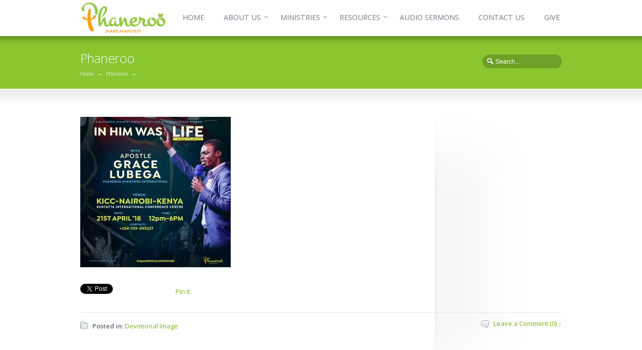

--- FILE ---
content_type: text/html; charset=UTF-8
request_url: https://www.phaneroo.org/devotional-image/16577/
body_size: 14642
content:
<!DOCTYPE html>
<!--[if lt IE 7 ]><html class="ie ie6" lang="en"> <![endif]-->
<!--[if IE 7 ]><html class="ie ie7" lang="en"> <![endif]-->
<!--[if IE 8 ]><html class="ie ie8" lang="en"> <![endif]-->
<!--[if IE 9 ]><html class="ie ie9" lang="en"> <![endif]-->
<!--[if !IE]><!--><html lang="en-US"> <!--<![endif]-->
<head>
<meta charset="utf-8" />
	<meta name="viewport" content="width=device-width, initial-scale=1.0" />
<link rel="profile" href="https://gmpg.org/xfn/11">
<link rel="pingback" href="https://www.phaneroo.org/xmlrpc.php">
<link rel="alternate" type="application/rss+xml" title="Phaneroo" href="https://www.phaneroo.org/feed/" />
<link rel="shortcut icon" href="https://phaneroo.org/wp-content/uploads/2018/02/favicon-1.ico"/><!--[if IE 8]>
<style type="text/css" media="screen">
header .sub-menu { behavior: url(https://www.phaneroo.org/wp-content/themes/sterling/css/PIE/PIE.php); }
</style><![endif]-->

<!--[if IE]>
<link rel="stylesheet" href="https://www.phaneroo.org/wp-content/themes/sterling/css/IE.css" />
<![endif]-->

<!--[if lt IE 9]>
<script src="http://html5shiv.googlecode.com/svn/trunk/html5.js"></script>
<script type="text/javascript" src="https://www.phaneroo.org/wp-content/themes/sterling/framework/js/IE.js"></script>
<![endif]-->
<title>Phaneroo</title>
<meta name='robots' content='max-image-preview:large' />
	<style>img:is([sizes="auto" i], [sizes^="auto," i]) { contain-intrinsic-size: 3000px 1500px }</style>
	<link rel='dns-prefetch' href='//www.googletagmanager.com' />
<link rel='dns-prefetch' href='//use.fontawesome.com' />
<link rel='dns-prefetch' href='//proxy.radiojar.com' />
<link rel='dns-prefetch' href='//fonts.googleapis.com' />
<link rel="alternate" type="application/rss+xml" title="Phaneroo &raquo; Feed" href="https://www.phaneroo.org/feed/" />
<link rel="alternate" type="application/rss+xml" title="Phaneroo &raquo; Comments Feed" href="https://www.phaneroo.org/comments/feed/" />
<link rel="alternate" type="text/calendar" title="Phaneroo &raquo; iCal Feed" href="https://www.phaneroo.org/events/?ical=1" />
<link rel="alternate" type="application/rss+xml" title="Phaneroo &raquo;  Comments Feed" href="https://www.phaneroo.org/devotional-image/16577/feed/" />
		<!-- This site uses the Google Analytics by MonsterInsights plugin v9.11.0 - Using Analytics tracking - https://www.monsterinsights.com/ -->
							<script src="//www.googletagmanager.com/gtag/js?id=G-68ZB23D5W8"  data-cfasync="false" data-wpfc-render="false" type="text/javascript" async></script>
			<script data-cfasync="false" data-wpfc-render="false" type="text/javascript">
				var mi_version = '9.11.0';
				var mi_track_user = true;
				var mi_no_track_reason = '';
								var MonsterInsightsDefaultLocations = {"page_location":"https:\/\/www.phaneroo.org\/devotional-image\/16577\/"};
								if ( typeof MonsterInsightsPrivacyGuardFilter === 'function' ) {
					var MonsterInsightsLocations = (typeof MonsterInsightsExcludeQuery === 'object') ? MonsterInsightsPrivacyGuardFilter( MonsterInsightsExcludeQuery ) : MonsterInsightsPrivacyGuardFilter( MonsterInsightsDefaultLocations );
				} else {
					var MonsterInsightsLocations = (typeof MonsterInsightsExcludeQuery === 'object') ? MonsterInsightsExcludeQuery : MonsterInsightsDefaultLocations;
				}

								var disableStrs = [
										'ga-disable-G-68ZB23D5W8',
									];

				/* Function to detect opted out users */
				function __gtagTrackerIsOptedOut() {
					for (var index = 0; index < disableStrs.length; index++) {
						if (document.cookie.indexOf(disableStrs[index] + '=true') > -1) {
							return true;
						}
					}

					return false;
				}

				/* Disable tracking if the opt-out cookie exists. */
				if (__gtagTrackerIsOptedOut()) {
					for (var index = 0; index < disableStrs.length; index++) {
						window[disableStrs[index]] = true;
					}
				}

				/* Opt-out function */
				function __gtagTrackerOptout() {
					for (var index = 0; index < disableStrs.length; index++) {
						document.cookie = disableStrs[index] + '=true; expires=Thu, 31 Dec 2099 23:59:59 UTC; path=/';
						window[disableStrs[index]] = true;
					}
				}

				if ('undefined' === typeof gaOptout) {
					function gaOptout() {
						__gtagTrackerOptout();
					}
				}
								window.dataLayer = window.dataLayer || [];

				window.MonsterInsightsDualTracker = {
					helpers: {},
					trackers: {},
				};
				if (mi_track_user) {
					function __gtagDataLayer() {
						dataLayer.push(arguments);
					}

					function __gtagTracker(type, name, parameters) {
						if (!parameters) {
							parameters = {};
						}

						if (parameters.send_to) {
							__gtagDataLayer.apply(null, arguments);
							return;
						}

						if (type === 'event') {
														parameters.send_to = monsterinsights_frontend.v4_id;
							var hookName = name;
							if (typeof parameters['event_category'] !== 'undefined') {
								hookName = parameters['event_category'] + ':' + name;
							}

							if (typeof MonsterInsightsDualTracker.trackers[hookName] !== 'undefined') {
								MonsterInsightsDualTracker.trackers[hookName](parameters);
							} else {
								__gtagDataLayer('event', name, parameters);
							}
							
						} else {
							__gtagDataLayer.apply(null, arguments);
						}
					}

					__gtagTracker('js', new Date());
					__gtagTracker('set', {
						'developer_id.dZGIzZG': true,
											});
					if ( MonsterInsightsLocations.page_location ) {
						__gtagTracker('set', MonsterInsightsLocations);
					}
										__gtagTracker('config', 'G-68ZB23D5W8', {"forceSSL":"true","link_attribution":"true"} );
										window.gtag = __gtagTracker;										(function () {
						/* https://developers.google.com/analytics/devguides/collection/analyticsjs/ */
						/* ga and __gaTracker compatibility shim. */
						var noopfn = function () {
							return null;
						};
						var newtracker = function () {
							return new Tracker();
						};
						var Tracker = function () {
							return null;
						};
						var p = Tracker.prototype;
						p.get = noopfn;
						p.set = noopfn;
						p.send = function () {
							var args = Array.prototype.slice.call(arguments);
							args.unshift('send');
							__gaTracker.apply(null, args);
						};
						var __gaTracker = function () {
							var len = arguments.length;
							if (len === 0) {
								return;
							}
							var f = arguments[len - 1];
							if (typeof f !== 'object' || f === null || typeof f.hitCallback !== 'function') {
								if ('send' === arguments[0]) {
									var hitConverted, hitObject = false, action;
									if ('event' === arguments[1]) {
										if ('undefined' !== typeof arguments[3]) {
											hitObject = {
												'eventAction': arguments[3],
												'eventCategory': arguments[2],
												'eventLabel': arguments[4],
												'value': arguments[5] ? arguments[5] : 1,
											}
										}
									}
									if ('pageview' === arguments[1]) {
										if ('undefined' !== typeof arguments[2]) {
											hitObject = {
												'eventAction': 'page_view',
												'page_path': arguments[2],
											}
										}
									}
									if (typeof arguments[2] === 'object') {
										hitObject = arguments[2];
									}
									if (typeof arguments[5] === 'object') {
										Object.assign(hitObject, arguments[5]);
									}
									if ('undefined' !== typeof arguments[1].hitType) {
										hitObject = arguments[1];
										if ('pageview' === hitObject.hitType) {
											hitObject.eventAction = 'page_view';
										}
									}
									if (hitObject) {
										action = 'timing' === arguments[1].hitType ? 'timing_complete' : hitObject.eventAction;
										hitConverted = mapArgs(hitObject);
										__gtagTracker('event', action, hitConverted);
									}
								}
								return;
							}

							function mapArgs(args) {
								var arg, hit = {};
								var gaMap = {
									'eventCategory': 'event_category',
									'eventAction': 'event_action',
									'eventLabel': 'event_label',
									'eventValue': 'event_value',
									'nonInteraction': 'non_interaction',
									'timingCategory': 'event_category',
									'timingVar': 'name',
									'timingValue': 'value',
									'timingLabel': 'event_label',
									'page': 'page_path',
									'location': 'page_location',
									'title': 'page_title',
									'referrer' : 'page_referrer',
								};
								for (arg in args) {
																		if (!(!args.hasOwnProperty(arg) || !gaMap.hasOwnProperty(arg))) {
										hit[gaMap[arg]] = args[arg];
									} else {
										hit[arg] = args[arg];
									}
								}
								return hit;
							}

							try {
								f.hitCallback();
							} catch (ex) {
							}
						};
						__gaTracker.create = newtracker;
						__gaTracker.getByName = newtracker;
						__gaTracker.getAll = function () {
							return [];
						};
						__gaTracker.remove = noopfn;
						__gaTracker.loaded = true;
						window['__gaTracker'] = __gaTracker;
					})();
									} else {
										console.log("");
					(function () {
						function __gtagTracker() {
							return null;
						}

						window['__gtagTracker'] = __gtagTracker;
						window['gtag'] = __gtagTracker;
					})();
									}
			</script>
							<!-- / Google Analytics by MonsterInsights -->
		<link rel='stylesheet' id='wp-block-library-css' href='https://www.phaneroo.org/wp-includes/css/dist/block-library/style.min.css?ver=6.8.1' type='text/css' media='all' />
<style id='classic-theme-styles-inline-css' type='text/css'>
/*! This file is auto-generated */
.wp-block-button__link{color:#fff;background-color:#32373c;border-radius:9999px;box-shadow:none;text-decoration:none;padding:calc(.667em + 2px) calc(1.333em + 2px);font-size:1.125em}.wp-block-file__button{background:#32373c;color:#fff;text-decoration:none}
</style>
<style id='global-styles-inline-css' type='text/css'>
:root{--wp--preset--aspect-ratio--square: 1;--wp--preset--aspect-ratio--4-3: 4/3;--wp--preset--aspect-ratio--3-4: 3/4;--wp--preset--aspect-ratio--3-2: 3/2;--wp--preset--aspect-ratio--2-3: 2/3;--wp--preset--aspect-ratio--16-9: 16/9;--wp--preset--aspect-ratio--9-16: 9/16;--wp--preset--color--black: #000000;--wp--preset--color--cyan-bluish-gray: #abb8c3;--wp--preset--color--white: #ffffff;--wp--preset--color--pale-pink: #f78da7;--wp--preset--color--vivid-red: #cf2e2e;--wp--preset--color--luminous-vivid-orange: #ff6900;--wp--preset--color--luminous-vivid-amber: #fcb900;--wp--preset--color--light-green-cyan: #7bdcb5;--wp--preset--color--vivid-green-cyan: #00d084;--wp--preset--color--pale-cyan-blue: #8ed1fc;--wp--preset--color--vivid-cyan-blue: #0693e3;--wp--preset--color--vivid-purple: #9b51e0;--wp--preset--gradient--vivid-cyan-blue-to-vivid-purple: linear-gradient(135deg,rgba(6,147,227,1) 0%,rgb(155,81,224) 100%);--wp--preset--gradient--light-green-cyan-to-vivid-green-cyan: linear-gradient(135deg,rgb(122,220,180) 0%,rgb(0,208,130) 100%);--wp--preset--gradient--luminous-vivid-amber-to-luminous-vivid-orange: linear-gradient(135deg,rgba(252,185,0,1) 0%,rgba(255,105,0,1) 100%);--wp--preset--gradient--luminous-vivid-orange-to-vivid-red: linear-gradient(135deg,rgba(255,105,0,1) 0%,rgb(207,46,46) 100%);--wp--preset--gradient--very-light-gray-to-cyan-bluish-gray: linear-gradient(135deg,rgb(238,238,238) 0%,rgb(169,184,195) 100%);--wp--preset--gradient--cool-to-warm-spectrum: linear-gradient(135deg,rgb(74,234,220) 0%,rgb(151,120,209) 20%,rgb(207,42,186) 40%,rgb(238,44,130) 60%,rgb(251,105,98) 80%,rgb(254,248,76) 100%);--wp--preset--gradient--blush-light-purple: linear-gradient(135deg,rgb(255,206,236) 0%,rgb(152,150,240) 100%);--wp--preset--gradient--blush-bordeaux: linear-gradient(135deg,rgb(254,205,165) 0%,rgb(254,45,45) 50%,rgb(107,0,62) 100%);--wp--preset--gradient--luminous-dusk: linear-gradient(135deg,rgb(255,203,112) 0%,rgb(199,81,192) 50%,rgb(65,88,208) 100%);--wp--preset--gradient--pale-ocean: linear-gradient(135deg,rgb(255,245,203) 0%,rgb(182,227,212) 50%,rgb(51,167,181) 100%);--wp--preset--gradient--electric-grass: linear-gradient(135deg,rgb(202,248,128) 0%,rgb(113,206,126) 100%);--wp--preset--gradient--midnight: linear-gradient(135deg,rgb(2,3,129) 0%,rgb(40,116,252) 100%);--wp--preset--font-size--small: 13px;--wp--preset--font-size--medium: 20px;--wp--preset--font-size--large: 36px;--wp--preset--font-size--x-large: 42px;--wp--preset--spacing--20: 0.44rem;--wp--preset--spacing--30: 0.67rem;--wp--preset--spacing--40: 1rem;--wp--preset--spacing--50: 1.5rem;--wp--preset--spacing--60: 2.25rem;--wp--preset--spacing--70: 3.38rem;--wp--preset--spacing--80: 5.06rem;--wp--preset--shadow--natural: 6px 6px 9px rgba(0, 0, 0, 0.2);--wp--preset--shadow--deep: 12px 12px 50px rgba(0, 0, 0, 0.4);--wp--preset--shadow--sharp: 6px 6px 0px rgba(0, 0, 0, 0.2);--wp--preset--shadow--outlined: 6px 6px 0px -3px rgba(255, 255, 255, 1), 6px 6px rgba(0, 0, 0, 1);--wp--preset--shadow--crisp: 6px 6px 0px rgba(0, 0, 0, 1);}:where(.is-layout-flex){gap: 0.5em;}:where(.is-layout-grid){gap: 0.5em;}body .is-layout-flex{display: flex;}.is-layout-flex{flex-wrap: wrap;align-items: center;}.is-layout-flex > :is(*, div){margin: 0;}body .is-layout-grid{display: grid;}.is-layout-grid > :is(*, div){margin: 0;}:where(.wp-block-columns.is-layout-flex){gap: 2em;}:where(.wp-block-columns.is-layout-grid){gap: 2em;}:where(.wp-block-post-template.is-layout-flex){gap: 1.25em;}:where(.wp-block-post-template.is-layout-grid){gap: 1.25em;}.has-black-color{color: var(--wp--preset--color--black) !important;}.has-cyan-bluish-gray-color{color: var(--wp--preset--color--cyan-bluish-gray) !important;}.has-white-color{color: var(--wp--preset--color--white) !important;}.has-pale-pink-color{color: var(--wp--preset--color--pale-pink) !important;}.has-vivid-red-color{color: var(--wp--preset--color--vivid-red) !important;}.has-luminous-vivid-orange-color{color: var(--wp--preset--color--luminous-vivid-orange) !important;}.has-luminous-vivid-amber-color{color: var(--wp--preset--color--luminous-vivid-amber) !important;}.has-light-green-cyan-color{color: var(--wp--preset--color--light-green-cyan) !important;}.has-vivid-green-cyan-color{color: var(--wp--preset--color--vivid-green-cyan) !important;}.has-pale-cyan-blue-color{color: var(--wp--preset--color--pale-cyan-blue) !important;}.has-vivid-cyan-blue-color{color: var(--wp--preset--color--vivid-cyan-blue) !important;}.has-vivid-purple-color{color: var(--wp--preset--color--vivid-purple) !important;}.has-black-background-color{background-color: var(--wp--preset--color--black) !important;}.has-cyan-bluish-gray-background-color{background-color: var(--wp--preset--color--cyan-bluish-gray) !important;}.has-white-background-color{background-color: var(--wp--preset--color--white) !important;}.has-pale-pink-background-color{background-color: var(--wp--preset--color--pale-pink) !important;}.has-vivid-red-background-color{background-color: var(--wp--preset--color--vivid-red) !important;}.has-luminous-vivid-orange-background-color{background-color: var(--wp--preset--color--luminous-vivid-orange) !important;}.has-luminous-vivid-amber-background-color{background-color: var(--wp--preset--color--luminous-vivid-amber) !important;}.has-light-green-cyan-background-color{background-color: var(--wp--preset--color--light-green-cyan) !important;}.has-vivid-green-cyan-background-color{background-color: var(--wp--preset--color--vivid-green-cyan) !important;}.has-pale-cyan-blue-background-color{background-color: var(--wp--preset--color--pale-cyan-blue) !important;}.has-vivid-cyan-blue-background-color{background-color: var(--wp--preset--color--vivid-cyan-blue) !important;}.has-vivid-purple-background-color{background-color: var(--wp--preset--color--vivid-purple) !important;}.has-black-border-color{border-color: var(--wp--preset--color--black) !important;}.has-cyan-bluish-gray-border-color{border-color: var(--wp--preset--color--cyan-bluish-gray) !important;}.has-white-border-color{border-color: var(--wp--preset--color--white) !important;}.has-pale-pink-border-color{border-color: var(--wp--preset--color--pale-pink) !important;}.has-vivid-red-border-color{border-color: var(--wp--preset--color--vivid-red) !important;}.has-luminous-vivid-orange-border-color{border-color: var(--wp--preset--color--luminous-vivid-orange) !important;}.has-luminous-vivid-amber-border-color{border-color: var(--wp--preset--color--luminous-vivid-amber) !important;}.has-light-green-cyan-border-color{border-color: var(--wp--preset--color--light-green-cyan) !important;}.has-vivid-green-cyan-border-color{border-color: var(--wp--preset--color--vivid-green-cyan) !important;}.has-pale-cyan-blue-border-color{border-color: var(--wp--preset--color--pale-cyan-blue) !important;}.has-vivid-cyan-blue-border-color{border-color: var(--wp--preset--color--vivid-cyan-blue) !important;}.has-vivid-purple-border-color{border-color: var(--wp--preset--color--vivid-purple) !important;}.has-vivid-cyan-blue-to-vivid-purple-gradient-background{background: var(--wp--preset--gradient--vivid-cyan-blue-to-vivid-purple) !important;}.has-light-green-cyan-to-vivid-green-cyan-gradient-background{background: var(--wp--preset--gradient--light-green-cyan-to-vivid-green-cyan) !important;}.has-luminous-vivid-amber-to-luminous-vivid-orange-gradient-background{background: var(--wp--preset--gradient--luminous-vivid-amber-to-luminous-vivid-orange) !important;}.has-luminous-vivid-orange-to-vivid-red-gradient-background{background: var(--wp--preset--gradient--luminous-vivid-orange-to-vivid-red) !important;}.has-very-light-gray-to-cyan-bluish-gray-gradient-background{background: var(--wp--preset--gradient--very-light-gray-to-cyan-bluish-gray) !important;}.has-cool-to-warm-spectrum-gradient-background{background: var(--wp--preset--gradient--cool-to-warm-spectrum) !important;}.has-blush-light-purple-gradient-background{background: var(--wp--preset--gradient--blush-light-purple) !important;}.has-blush-bordeaux-gradient-background{background: var(--wp--preset--gradient--blush-bordeaux) !important;}.has-luminous-dusk-gradient-background{background: var(--wp--preset--gradient--luminous-dusk) !important;}.has-pale-ocean-gradient-background{background: var(--wp--preset--gradient--pale-ocean) !important;}.has-electric-grass-gradient-background{background: var(--wp--preset--gradient--electric-grass) !important;}.has-midnight-gradient-background{background: var(--wp--preset--gradient--midnight) !important;}.has-small-font-size{font-size: var(--wp--preset--font-size--small) !important;}.has-medium-font-size{font-size: var(--wp--preset--font-size--medium) !important;}.has-large-font-size{font-size: var(--wp--preset--font-size--large) !important;}.has-x-large-font-size{font-size: var(--wp--preset--font-size--x-large) !important;}
:where(.wp-block-post-template.is-layout-flex){gap: 1.25em;}:where(.wp-block-post-template.is-layout-grid){gap: 1.25em;}
:where(.wp-block-columns.is-layout-flex){gap: 2em;}:where(.wp-block-columns.is-layout-grid){gap: 2em;}
:root :where(.wp-block-pullquote){font-size: 1.5em;line-height: 1.6;}
</style>
<link rel='stylesheet' id='asp-frontend-styling-css' href='https://www.phaneroo.org/wp-content/plugins/advanced-sermons/styling/css/asp-frontend.css?ver=3.7' type='text/css' media='all' />
<link rel='stylesheet' id='asp-font-awesome-free-css' href='//use.fontawesome.com/releases/v5.14.0/css/all.css?ver=5.14.0' type='text/css' media='all' />
<link rel='stylesheet' id='asp-media-player-css' href='https://www.phaneroo.org/wp-content/plugins/advanced-sermons/styling/media-player/asp-media-player.css?ver=3.7' type='text/css' media='all' />
<link rel='stylesheet' id='radiojar-css' href='//proxy.radiojar.com/wrappers/api-plugins/v1/css/player.css?ver=6.8.1' type='text/css' media='all' />
<style id='radiojar-inline-css' type='text/css'>
#rj-player .rjp-player-container .jp-play,#rj-player .rjp-player-container .jp-pause {background:#f9a21a;color:#ffffff;}#rj-player .rjp-player-container .jp-mute, #rj-player .rjp-player-container .jp-unmute {background:#f9a21a;color:#ffffff;}#rj-player .rjp-player-container .jp-volume-bar-wrapper {background:#f9a21a;}#rj-player .rjp-player-container .jp-volume-bar-value {background:#ffffff;}#rj-player .rjp-player-container {background: none;}
</style>
<link rel='stylesheet' id='woocommerce-layout-css' href='https://www.phaneroo.org/wp-content/plugins/woocommerce/assets/css/woocommerce-layout.css?ver=10.4.3' type='text/css' media='all' />
<link rel='stylesheet' id='woocommerce-smallscreen-css' href='https://www.phaneroo.org/wp-content/plugins/woocommerce/assets/css/woocommerce-smallscreen.css?ver=10.4.3' type='text/css' media='only screen and (max-width: 768px)' />
<link rel='stylesheet' id='woocommerce-general-css' href='https://www.phaneroo.org/wp-content/plugins/woocommerce/assets/css/woocommerce.css?ver=10.4.3' type='text/css' media='all' />
<style id='woocommerce-inline-inline-css' type='text/css'>
.woocommerce form .form-row .required { visibility: visible; }
</style>
<link rel='stylesheet' id='tribe-events-v2-single-skeleton-css' href='https://www.phaneroo.org/wp-content/plugins/the-events-calendar/build/css/tribe-events-single-skeleton.css?ver=6.15.13' type='text/css' media='all' />
<link rel='stylesheet' id='tribe-events-v2-single-skeleton-full-css' href='https://www.phaneroo.org/wp-content/plugins/the-events-calendar/build/css/tribe-events-single-full.css?ver=6.15.13' type='text/css' media='all' />
<link rel='stylesheet' id='tec-events-elementor-widgets-base-styles-css' href='https://www.phaneroo.org/wp-content/plugins/the-events-calendar/build/css/integrations/plugins/elementor/widgets/widget-base.css?ver=6.15.13' type='text/css' media='all' />
<link rel='stylesheet' id='style-css' href='https://www.phaneroo.org/wp-content/themes/sterling/style.css?ver=6.8.1' type='text/css' media='all' />
<link rel='stylesheet' id='primary-color-css' href='https://www.phaneroo.org/wp-content/themes/sterling/css/primary-lime-green.css' type='text/css' media='all' />
<link rel='stylesheet' id='font-awesome-css' href='https://www.phaneroo.org/wp-content/plugins/elementor/assets/lib/font-awesome/css/font-awesome.min.css?ver=4.7.0' type='text/css' media='all' />
<link rel='stylesheet' id='woocommerce-css' href='https://www.phaneroo.org/wp-content/themes/sterling/css/_woocommerce.css' type='text/css' media='all' />
<link rel='stylesheet' id='mobile-css' href='https://www.phaneroo.org/wp-content/themes/sterling/css/_mobile.css' type='text/css' media='all' />
<link rel='stylesheet' id='elementor-icons-css' href='https://www.phaneroo.org/wp-content/plugins/elementor/assets/lib/eicons/css/elementor-icons.min.css?ver=5.45.0' type='text/css' media='all' />
<link rel='stylesheet' id='elementor-frontend-css' href='https://www.phaneroo.org/wp-content/plugins/elementor/assets/css/frontend.min.css?ver=3.34.1' type='text/css' media='all' />
<link rel='stylesheet' id='elementor-post-32051-css' href='https://www.phaneroo.org/wp-content/uploads/elementor/css/post-32051.css?ver=1768211955' type='text/css' media='all' />
<link rel='stylesheet' id='font-awesome-5-all-css' href='https://www.phaneroo.org/wp-content/plugins/elementor/assets/lib/font-awesome/css/all.min.css?ver=3.34.1' type='text/css' media='all' />
<link rel='stylesheet' id='font-awesome-4-shim-css' href='https://www.phaneroo.org/wp-content/plugins/elementor/assets/lib/font-awesome/css/v4-shims.min.css?ver=3.34.1' type='text/css' media='all' />
<link rel='stylesheet' id='mm-compiled-options-mobmenu-css' href='https://www.phaneroo.org/wp-content/uploads/dynamic-mobmenu.css?ver=2.8.8-582' type='text/css' media='all' />
<link rel='stylesheet' id='mm-google-webfont-dosis-css' href='//fonts.googleapis.com/css?family=Dosis%3Ainherit%2C400&#038;subset=latin%2Clatin-ext&#038;ver=6.8.1' type='text/css' media='all' />
<link rel='stylesheet' id='cssmobmenu-icons-css' href='https://www.phaneroo.org/wp-content/plugins/mobile-menu/includes/css/mobmenu-icons.css?ver=6.8.1' type='text/css' media='all' />
<link rel='stylesheet' id='cssmobmenu-css' href='https://www.phaneroo.org/wp-content/plugins/mobile-menu/includes/css/mobmenu.css?ver=2.8.8' type='text/css' media='all' />
<link rel='stylesheet' id='elementor-gf-local-roboto-css' href='https://phaneroo.org/wp-content/uploads/elementor/google-fonts/css/roboto.css?ver=1743196397' type='text/css' media='all' />
<link rel='stylesheet' id='elementor-gf-local-robotoslab-css' href='https://phaneroo.org/wp-content/uploads/elementor/google-fonts/css/robotoslab.css?ver=1743196400' type='text/css' media='all' />
<script type="text/javascript" src="https://www.phaneroo.org/wp-includes/js/jquery/jquery.min.js?ver=3.7.1" id="jquery-core-js"></script>
<script type="text/javascript" src="https://www.phaneroo.org/wp-includes/js/jquery/jquery-migrate.min.js?ver=3.4.1" id="jquery-migrate-js"></script>
<script type="text/javascript" src="https://www.phaneroo.org/wp-content/plugins/google-analytics-for-wordpress/assets/js/frontend-gtag.min.js?ver=9.11.0" id="monsterinsights-frontend-script-js" async="async" data-wp-strategy="async"></script>
<script data-cfasync="false" data-wpfc-render="false" type="text/javascript" id='monsterinsights-frontend-script-js-extra'>/* <![CDATA[ */
var monsterinsights_frontend = {"js_events_tracking":"true","download_extensions":"doc,pdf,ppt,zip,xls,docx,pptx,xlsx","inbound_paths":"[]","home_url":"https:\/\/www.phaneroo.org","hash_tracking":"false","v4_id":"G-68ZB23D5W8"};/* ]]> */
</script>
<script type="text/javascript" src="https://www.phaneroo.org/wp-content/plugins/woocommerce/assets/js/jquery-blockui/jquery.blockUI.min.js?ver=2.7.0-wc.10.4.3" id="wc-jquery-blockui-js" data-wp-strategy="defer"></script>
<script type="text/javascript" id="wc-add-to-cart-js-extra">
/* <![CDATA[ */
var wc_add_to_cart_params = {"ajax_url":"\/wp-admin\/admin-ajax.php","wc_ajax_url":"\/?wc-ajax=%%endpoint%%","i18n_view_cart":"View cart","cart_url":"https:\/\/www.phaneroo.org\/cart\/","is_cart":"","cart_redirect_after_add":"no"};
/* ]]> */
</script>
<script type="text/javascript" src="https://www.phaneroo.org/wp-content/plugins/woocommerce/assets/js/frontend/add-to-cart.min.js?ver=10.4.3" id="wc-add-to-cart-js" defer="defer" data-wp-strategy="defer"></script>
<script type="text/javascript" src="https://www.phaneroo.org/wp-content/plugins/woocommerce/assets/js/js-cookie/js.cookie.min.js?ver=2.1.4-wc.10.4.3" id="wc-js-cookie-js" data-wp-strategy="defer"></script>
<script type="text/javascript" src="https://www.phaneroo.org/wp-content/plugins/elementor/assets/lib/font-awesome/js/v4-shims.min.js?ver=3.34.1" id="font-awesome-4-shim-js"></script>

<!-- Google tag (gtag.js) snippet added by Site Kit -->
<!-- Google Analytics snippet added by Site Kit -->
<script type="text/javascript" src="https://www.googletagmanager.com/gtag/js?id=GT-5DDB76Q" id="google_gtagjs-js" async></script>
<script type="text/javascript" id="google_gtagjs-js-after">
/* <![CDATA[ */
window.dataLayer = window.dataLayer || [];function gtag(){dataLayer.push(arguments);}
gtag("set","linker",{"domains":["www.phaneroo.org"]});
gtag("js", new Date());
gtag("set", "developer_id.dZTNiMT", true);
gtag("config", "GT-5DDB76Q");
 window._googlesitekit = window._googlesitekit || {}; window._googlesitekit.throttledEvents = []; window._googlesitekit.gtagEvent = (name, data) => { var key = JSON.stringify( { name, data } ); if ( !! window._googlesitekit.throttledEvents[ key ] ) { return; } window._googlesitekit.throttledEvents[ key ] = true; setTimeout( () => { delete window._googlesitekit.throttledEvents[ key ]; }, 5 ); gtag( "event", name, { ...data, event_source: "site-kit" } ); }; 
/* ]]> */
</script>
<script type="text/javascript" src="https://www.phaneroo.org/wp-content/plugins/mobile-menu/includes/js/mobmenu.js?ver=2.8.8" id="mobmenujs-js"></script>
<link rel="https://api.w.org/" href="https://www.phaneroo.org/wp-json/" /><link rel="alternate" title="JSON" type="application/json" href="https://www.phaneroo.org/wp-json/wp/v2/posts/16577" /><link rel="canonical" href="https://www.phaneroo.org/devotional-image/16577/" />
<link rel='shortlink' href='https://www.phaneroo.org/?p=16577' />
<link rel="alternate" title="oEmbed (JSON)" type="application/json+oembed" href="https://www.phaneroo.org/wp-json/oembed/1.0/embed?url=https%3A%2F%2Fwww.phaneroo.org%2Fdevotional-image%2F16577%2F" />
<link rel="alternate" title="oEmbed (XML)" type="text/xml+oembed" href="https://www.phaneroo.org/wp-json/oembed/1.0/embed?url=https%3A%2F%2Fwww.phaneroo.org%2Fdevotional-image%2F16577%2F&#038;format=xml" />

    <style type="text/css">

    
    
    
            .sermon-title-holder, .sermon-featured-image {
            display: !important;
        }
    
    
    
            .asp-column1 {
            width: 100%;
            display: block;
            vertical-align: text-top;
        }
        .asp-column2 {
            display: none;
        }
        @media (min-width: 1400px) {
            .asp-column1 {
                padding-left: 25px;
                padding-right: 25px!important;
                width: auto!important;
            }
        }
        @media (min-width: 1200px) and (max-width: 1400px) {
            .asp-column1 {
                padding-left: 25px;
                padding-right: 25px!important;
                width: auto!important;
            }
        }
        @media (min-width: 1100px) and (max-width: 1200px) {
            .asp-column1 {
                padding-left: 25px;
                padding-right: 25px!important;
                width: auto!important;
            }
        }
    
            .sermon-wrapper .sermon-comments {
          	display: block;
          	padding-bottom: 25px;
          	border-bottom: 1px solid #e9e5de;
        }
    
          .sermon-wrapper .sermon-title-holder .sermon-title {
          padding: 10px 0px!important;
          z-index: 1;
          position: relative;
      }
    
    
    @media (max-width: 780px) {
        .sermon-wrapper .sermon-title-holder .sermon-title h1 {
            font-size: 1.5em !important;
            line-height: 1.5em !important;
        }
    }

    
    

    /* Hide Archive Filter */

        .sermon-filter-holder.hide-filter-bar {
        display: none !important;
    }
    

    /* Archive Sermon Title Styling */

    
    
    
    
    
    
    
    
    
    </style>

<meta name="generator" content="Site Kit by Google 1.168.0" /><meta name="tec-api-version" content="v1"><meta name="tec-api-origin" content="https://www.phaneroo.org"><link rel="alternate" href="https://www.phaneroo.org/wp-json/tribe/events/v1/" />	<noscript><style>.woocommerce-product-gallery{ opacity: 1 !important; }</style></noscript>
	<meta name="generator" content="Elementor 3.34.1; features: additional_custom_breakpoints; settings: css_print_method-external, google_font-enabled, font_display-auto">

			<style>
				.e-con.e-parent:nth-of-type(n+4):not(.e-lazyloaded):not(.e-no-lazyload),
				.e-con.e-parent:nth-of-type(n+4):not(.e-lazyloaded):not(.e-no-lazyload) * {
					background-image: none !important;
				}
				@media screen and (max-height: 1024px) {
					.e-con.e-parent:nth-of-type(n+3):not(.e-lazyloaded):not(.e-no-lazyload),
					.e-con.e-parent:nth-of-type(n+3):not(.e-lazyloaded):not(.e-no-lazyload) * {
						background-image: none !important;
					}
				}
				@media screen and (max-height: 640px) {
					.e-con.e-parent:nth-of-type(n+2):not(.e-lazyloaded):not(.e-no-lazyload),
					.e-con.e-parent:nth-of-type(n+2):not(.e-lazyloaded):not(.e-no-lazyload) * {
						background-image: none !important;
					}
				}
			</style>
			<link href="//fonts.googleapis.com/css?family=Open+Sans:400,600,300" rel="stylesheet" type="text/css">

<!--styles generated by site options-->
<style type='text/css'>
article.post .entry-header .entry-thumbnail img, article.page .entry-header .entry-thumbnail img {
display: none;
}

.blog-frame {
     height: 11px !important;
 }

.img-frame {
        visibility: hidden !important;
}
.img-frame {
    background: url(/wp-content/themes/sterling/images/global/img-frames.png);
    margin-bottom: 20px;
    visibility: hidden;
}

#oscitas-restabs-1-for-future-generations-19931 li a {
       color: #fff;
}
h3.widget-title.srp-widget-title {
 padding-bottom: 20px;
}
#restabs {
tabcolor: #81d742; 
seltabcolor: #eeee22;
}

.osc-res-tab .nav-tabs>li.active>a {
    color: #fff !important;
    background-color: #eeee22 !important;
   }

#oscitas-restabs-1-weight-reward-keeping-27454 li a {
       color: #fff !important;  
}
.top-aside {display: none !important;}
#gallery-nav,.footer-callout,.page-banner-heading,body,footer .foot-heading,h1,h2,h3,h4,h5,h6,header nav{font-family:'Open Sans',arial,sans-serif;-webkit-font-smoothing:antialiased!important}.top-aside .social_icons a{font-weight:600;padding-top:3px}nav a{font-size:14.5px;padding:3px 4px}.sidebar li,header .sub-menu a,input,select,textarea{font-size:12px}div.breadcrumbs{font-size:10px}.metadata,.small_banner .page-banner-description{font-size:12px}.footer-callout-content p,h3{font-size:16px}.social_icons a{padding-bottom:8px}.small_banner .page-banner-heading{font-weight:300;padding-bottom:3px}.accordion dt,.business-hours .day,.tabs_type_1 dt,.tabs_type_2 dt,.tt-contentbox-title span,.tt-dropcap-round,.tt-dropcap-square,.tt-dropcap-text,.widget-heading,h3,strong{font-weight:600}.preview h2,.preview h2 a{font-size:22px}.widget-heading{font-size:15px}p.callout-heading{letter-spacing:0}.banner-slider h1,.banner-slider h2,.banner-slider h3,.banner-slider h4,.banner-slider h5,.banner-slider h6{font-weight:300}

.top-aside{padding:8px 0;}
.small_banner {padding:25px 0;}
.footer-content {padding:26px 0;}
header {padding:32px 0;}
</style>
<link rel="icon" href="https://www.phaneroo.org/wp-content/uploads/2016/05/cropped-Phaneroo-logo-32x32.png" sizes="32x32" />
<link rel="icon" href="https://www.phaneroo.org/wp-content/uploads/2016/05/cropped-Phaneroo-logo-192x192.png" sizes="192x192" />
<link rel="apple-touch-icon" href="https://www.phaneroo.org/wp-content/uploads/2016/05/cropped-Phaneroo-logo-180x180.png" />
<meta name="msapplication-TileImage" content="https://www.phaneroo.org/wp-content/uploads/2016/05/cropped-Phaneroo-logo-270x270.png" />
		<style type="text/css" id="wp-custom-css">
			html {
	overflow-x: hidden;
}

:root:root:root:root:root.cog-iframe-embed body {
	margin: 8px;
}

/*Banner Shadow*/

.banner-slider.tt-custom-slider-wrap .shadow.top, .banner-slider.tt-custom-slider-wrap .shadow.bottom {
    z-index: 99;
    display: none;
}

#content-container {
	min-height: 60vh;
}

/*Slider Background*/

section.banner-slider.tt-custom-slider-wrap > div.tt-overlay {	
    background-color: black;
}

.elementor-32526 .elementor-element.elementor-element-60de081 > .elementor-widget-container,
.elementor-column-gap-default>.elementor-column>.elementor-element-populated,
.elementor-widget-container {
	box-shadow: none !important;
}

.elementor-column-gap-default>.elementor-column>.elementor-element-populated,
.elementor-column-gap-default>.elementor-column>.elementor-element-populated,
.elementor-widget-wrap.elementor-element-populated {
	padding: 10px 0 !important;
}

/*Top Bar*/
.top-aside, .banner, .small_banner, .banner-slider, footer {
	background: #89C630 !important;
}

.shadow.bottom, .top-aside-shadow {
	width: 0;
}

.page_content.blog_page_content,
.page_content.blog_page_content .img-frame,
.page_content.blog_page_content .img-frame img,
.page_content.blog_page_content article {
	width: 100% !important;
}

.top-aside {
    padding: 12px 0;
}

#main-wrap {
	min-height: 56vh;
}

/*Scroll To Top*/
.sterling-scroll-top.cd-is-visible {
    visibility: visible;
    opacity: 1;
    background: #000;
}
@media(min-width:601px) {
	.elementor.elementor-50614 {
		margin: -20px 0 0 0;
	}
}
@media(max-width:768px) {
	#tt-header-wrap {
		display:none;
  }
}

@media (max-width:600px) {
	.companyIdentity img, .top-aside {
    display:none;}
}

header {
	padding: 0;
	background: #fff;
}

footer .footer-copyright.clearfix .center-wrap {
	display: flex;
  align-content: center;
  align-items: center;
  justify-content: center;
}

.show-nav-right .mobmenu-panel.show-panel, .mobmenu-content {
	background-color: #fff;
}

#banner-search fieldset {
	display: flex;
	align-items: center;
}
table.dataTable thead .sorting {
	background-image: none !important;
}

.post-edit-link {
	padding: .5rem .6rem !important;
  margin: 0 !important;
  display: inline-flex !important;
  align-items: center !important;
  justify-content: center !important;
}		</style>
		</head>
<body class="wp-singular post-template-default single single-post postid-16577 single-format-standard wp-theme-sterling theme-sterling woocommerce-no-js eio-default tribe-no-js sterling-short-sticky sterling-short-sticky-toolbar sterling-color-interface mob-menu-slideout-over elementor-default elementor-kit-32051" itemscope="itemscope" itemtype="http://schema.org/WebPage">
<div id="tt-wide-layout" ><div id="tt-header-wrap" >
    <header  itemscope="itemscope" itemtype="http://schema.org/WPHeader">
        <div class="center-wrap">
            <div class="companyIdentity">
                                                            <a href="https://www.phaneroo.org"><img src="https://phaneroo.org/wp-content/uploads/2018/02/Phaneroo_logo-2.png" alt="Phaneroo" /></a>
                                                </div><!-- end .companyIdentity -->
            <nav role="navigation" itemscope="itemscope" itemtype="http://schema.org/SiteNavigationElement">
                <ul id="menu-main-nav">
                    <li id="menu-item-28252" class="menu-item menu-item-type-custom menu-item-object-custom menu-item-28252"><a href="https://phaneroo.org/">HOME</a></li>
<li id="menu-item-15479" class="menu-item menu-item-type-custom menu-item-object-custom menu-item-has-children menu-item-15479"><a href="#">ABOUT US</a>
<ul class="sub-menu">
	<li id="menu-item-15480" class="menu-item menu-item-type-post_type menu-item-object-page menu-item-15480"><a href="https://www.phaneroo.org/about-apostle-grace-lubega/">About Apostle Grace Lubega</a></li>
	<li id="menu-item-15481" class="menu-item menu-item-type-post_type menu-item-object-page menu-item-15481"><a href="https://www.phaneroo.org/ministry-profile/">Ministry Profile</a></li>
	<li id="menu-item-15482" class="menu-item menu-item-type-post_type menu-item-object-page menu-item-15482"><a href="https://www.phaneroo.org/our-statement-of-faith/">Statement Of Faith</a></li>
</ul>
</li>
<li id="menu-item-15483" class="menu-item menu-item-type-custom menu-item-object-custom menu-item-has-children menu-item-15483"><a href="#">MINISTRIES</a>
<ul class="sub-menu">
	<li id="menu-item-38057" class="menu-item menu-item-type-post_type menu-item-object-page menu-item-38057"><a href="https://www.phaneroo.org/broadcast/">TV &#038; Radio Broadcast Schedule</a></li>
	<li id="menu-item-32581" class="menu-item menu-item-type-post_type menu-item-object-page menu-item-32581"><a href="https://www.phaneroo.org/radio/">Phaneroo Radio</a></li>
</ul>
</li>
<li id="menu-item-15485" class="menu-item menu-item-type-custom menu-item-object-custom menu-item-has-children menu-item-15485"><a href="#">RESOURCES</a>
<ul class="sub-menu">
	<li id="menu-item-31934" class="menu-item menu-item-type-custom menu-item-object-custom menu-item-31934"><a href="https://live.phaneroo.org/">Watch Phaneroo Live</a></li>
	<li id="menu-item-16319" class="menu-item menu-item-type-post_type menu-item-object-page menu-item-16319"><a href="https://www.phaneroo.org/daily-devotion/">Phaneroo Devotion</a></li>
	<li id="menu-item-58189" class="menu-item menu-item-type-post_type menu-item-object-page menu-item-58189"><a href="https://www.phaneroo.org/newsletter/">The Phaneroo Herald</a></li>
	<li id="menu-item-36652" class="menu-item menu-item-type-post_type menu-item-object-page menu-item-36652"><a href="https://prayer.phaneroo.org/">Phaneroo Prayer Platform</a></li>
	<li id="menu-item-36653" class="menu-item menu-item-type-post_type menu-item-object-page menu-item-36653"><a href="https://www.phaneroo.org/salvation/">New Converts Registration</a></li>
	<li id="menu-item-94200" class="menu-item menu-item-type-post_type_archive menu-item-object-tribe_events menu-item-94200"><a href="https://www.phaneroo.org/events/">Events</a></li>
</ul>
</li>
<li id="menu-item-34799" class="menu-item menu-item-type-post_type menu-item-object-page menu-item-34799"><a href="https://www.phaneroo.org/phaneroo-audio-sermons/">AUDIO SERMONS</a></li>
<li id="menu-item-37063" class="menu-item menu-item-type-post_type menu-item-object-page menu-item-37063"><a href="https://www.phaneroo.org/contact-us/">CONTACT US</a></li>
<li id="menu-item-32469" class="menu-item menu-item-type-custom menu-item-object-custom menu-item-32469"><a href="https://phaneroo.org/give">GIVE</a></li>
                </ul>
            </nav>
        </div><!-- end .center-wrap -->
    </header>
</div><!-- END #tt-header-wrap -->
    <section class="small_banner">
            <div class="center-wrap ">
                    <p class="page-banner-heading">Phaneroo</p>
        
                    <div id="banner-search">
                <form method="get" class="searchform" action="https://www.phaneroo.org/">
    <fieldset>
        <input type="text" name="s" class="s" value="Search..." onfocus="if(this.value=='Search...')this.value='';" onblur="if(this.value=='')this.value='Search...';" />
    </fieldset>
</form>            </div><!-- end #banner-search -->
        
                    <div class="breadcrumbs"><a href="https://www.phaneroo.org">Home</a> &rarr; <a href="https://www.phaneroo.org/devotional-image/16577/">Phaneroo</a> &rarr; <span class='current_crumb'> </span></div><!-- end .breadcrumbs -->
            </div><!-- end .center-wrap -->
    <div class="shadow top"></div>
    <div class="shadow bottom"></div>
    <div class="tt-overlay"></div>
    </section>

<section id="content-container" class="clearfix" role="main" itemprop="mainContentOfPage" itemscope="itemscope" itemtype="http://schema.org/Blog">
    <div id="main-wrap" class="main-wrap-slider clearfix">
        <div class="page_content blog_page_content">
            
                    <div id="post-16577" class="post-16577 post type-post status-publish format-standard hentry category-devotional-image">
                        <article class="preview blog-main-preview" itemscope="itemscope" itemtype="http://schema.org/BlogPosting" itemprop="blogPost">
                            <h2 class="entry-title" itemprop="headline"><a href="https://www.phaneroo.org/devotional-image/16577/" title=""></a></h2>

                            <p><img fetchpriority="high" decoding="async" class="alignnone size-medium wp-image-16578" src="https://www.phaneroo.org/wp-content/uploads/2018/03/Phaneroo-in-Kenya-300x300.jpeg" alt="" width="300" height="300" srcset="https://www.phaneroo.org/wp-content/uploads/2018/03/Phaneroo-in-Kenya-300x300.jpeg 300w, https://www.phaneroo.org/wp-content/uploads/2018/03/Phaneroo-in-Kenya-150x150.jpeg 150w, https://www.phaneroo.org/wp-content/uploads/2018/03/Phaneroo-in-Kenya-768x768.jpeg 768w, https://www.phaneroo.org/wp-content/uploads/2018/03/Phaneroo-in-Kenya-1024x1024.jpeg 1024w, https://www.phaneroo.org/wp-content/uploads/2018/03/Phaneroo-in-Kenya-600x600.jpeg 600w, https://www.phaneroo.org/wp-content/uploads/2018/03/Phaneroo-in-Kenya-100x100.jpeg 100w, https://www.phaneroo.org/wp-content/uploads/2018/03/Phaneroo-in-Kenya.jpeg 1080w" sizes="(max-width: 300px) 100vw, 300px" /></p>
<div class="tt-share clearfix">
                <span class="retweet-share">
                <a href="https://twitter.com/share" class="twitter-share-button" data-url="https://www.phaneroo.org/devotional-image/16577/" data-via="Phaneroo" data-text="" data-related="Phaneroo" data-count="horizontal">Tweet</a>
            </span>
            <script src="https://platform.twitter.com/widgets.js" type="text/javascript"></script>
                    <span class="facebook-share">
                <iframe src="https://www.facebook.com/plugins/like.php?href=https%3A%2F%2Fwww.phaneroo.org%2Fdevotional-image%2F16577%2F&amp;layout=button_count&amp;show_faces=false&amp;&amp;action=like&amp;colorscheme=light"></iframe>
            </span>
                    <span class="pinterest-share">
                                <a href="https://pinterest.com/pin/create/button/?url=https%3A%2F%2Fwww.phaneroo.org%2Fdevotional-image%2F16577%2F&media=&description=" class="pin-it-button" count-layout="horizontal">Pin It</a>
            </span>
        </div><!-- end .tt-share -->
                            <div class="post-details">
                                <p class="post-tags"></p>
                               
                                                    <p class="post-categories"><strong>Posted in:</strong> 
							<a href="https://www.phaneroo.org/category/devotional-image/" >Devotional Image</a></p>
						                            
                            <a class="post-leave-comment"href="https://www.phaneroo.org/devotional-image/16577/#respond">Leave a Comment (0) &darr;</a>
                            </div><!-- end .post-details -->
                        </article><!-- end .blog-main-preview -->
                    </div><!-- end #post-ID -->

				

                    
        <div id="blog-comment-outer-wrap">
    
    <div id="respond">
        <h3 class="comment-title">
            Leave a Comment        </h3>

        <div class="comment-cancel"><a rel="nofollow" id="cancel-comment-reply-link" href="/devotional-image/16577/#respond" style="display:none;">Click here to cancel reply.</a></div><!-- end .comment-cancel -->

                            <form action="https://www.phaneroo.org/wp-comments-post.php" method="post" id="commentform">
                                            <p>
                            <input type="text" name="author" id="author" value="" size="22" tabindex="1" />
                            <label for="author">Name<span>&#42;</span></label>
                        </p>
                        <p>
                            <input type="text" name="email" id="email" value="" size="22" tabindex="2" />
                            <label for="email">Email<span>&#42;</span>(will not be published)<small> </small></label>
                        </p>
                        <p>
                            <input type="text" name="url" id="url" value="" size="22" tabindex="3" />
                            <label for="url">Website</label>
                        </p>
                    
                    <p><textarea name="comment" id="comment" cols="58" rows="10" tabindex="4"></textarea></p>

                    <!-- <p class="allowed-tags"><small><strong>XHTML:</strong> You can use these tags: <code>&lt;a href=&quot;&quot; title=&quot;&quot;&gt; &lt;abbr title=&quot;&quot;&gt; &lt;acronym title=&quot;&quot;&gt; &lt;b&gt; &lt;blockquote cite=&quot;&quot;&gt; &lt;cite&gt; &lt;code&gt; &lt;del datetime=&quot;&quot;&gt; &lt;em&gt; &lt;i&gt; &lt;q cite=&quot;&quot;&gt; &lt;s&gt; &lt;strike&gt; &lt;strong&gt; </code></small></p> -->

                    <p>
                        <input name="submit" type="submit" id="submit-button" tabindex="5" value="Submit" />
                        <input type='hidden' name='comment_post_ID' value='16577' id='comment_post_ID' />
<input type='hidden' name='comment_parent' id='comment_parent' value='0' />
                    </p>
                    <p style="display: none;"><input type="hidden" id="akismet_comment_nonce" name="akismet_comment_nonce" value="654fb01846" /></p><p style="display: none !important;" class="akismet-fields-container" data-prefix="ak_"><label>&#916;<textarea name="ak_hp_textarea" cols="45" rows="8" maxlength="100"></textarea></label><input type="hidden" id="ak_js_1" name="ak_js" value="139"/><script>document.getElementById( "ak_js_1" ).setAttribute( "value", ( new Date() ).getTime() );</script></p>                </form><!-- end #commentform -->
                    </div><!-- end #respond -->
    </div><!-- end #blog-comment-outer-wrap -->

                    </div><!-- end .page_content -->

        <aside class="sidebar" role="complementary" itemscope="itemscope" itemtype="http://schema.org/WPSideBar">
                    </aside>
    </div><!-- end #main-wrap -->
</section><!-- END content-container -->


<footer role="contentinfo" id="footer" itemscope="itemscope" itemtype="http://schema.org/WPFooter">
    <div class="center-wrap tt-relative">
        <div class="footer-content clearfix">
                                <div class="one_third">
                                            </div>
                                        <div class="one_third">
                                            </div>
                                        <div class="one_third">
                                            </div>
                            </div><!-- end .footer-content -->
    </div><!-- end .center-wrap -->

    <div class="footer-copyright clearfix">
        <div class="center-wrap clearfix">
    	    <div class="foot-copy">
    	        <p>Copyright © 2025 Phaneroo Ministries International. All rights reserved.</p>
    	    </div><!-- end .foot-copy -->

    	                    <a href="#0" class="sterling-scroll-top"><i class="fa fa-chevron-up"></i></a>
            
                    </div><!-- end .center-wrap -->
    </div><!-- end .footer-copyright -->

    <div class="shadow top"></div>
    <div class="tt-overlay"></div>
</footer>

</div><!-- end .tt-wide-layout -->
<script type="speculationrules">
{"prefetch":[{"source":"document","where":{"and":[{"href_matches":"\/*"},{"not":{"href_matches":["\/wp-*.php","\/wp-admin\/*","\/wp-content\/uploads\/*","\/wp-content\/*","\/wp-content\/plugins\/*","\/wp-content\/themes\/sterling\/*","\/*\\?(.+)"]}},{"not":{"selector_matches":"a[rel~=\"nofollow\"]"}},{"not":{"selector_matches":".no-prefetch, .no-prefetch a"}}]},"eagerness":"conservative"}]}
</script>
		<script>
		( function ( body ) {
			'use strict';
			body.className = body.className.replace( /\btribe-no-js\b/, 'tribe-js' );
		} )( document.body );
		</script>
		<div class="mobmenu-overlay"></div><div class="mob-menu-header-holder mobmenu"  data-menu-display="mob-menu-slideout-over" data-open-icon="down-open" data-close-icon="up-open"><div class="mob-menu-logo-holder"><a href="https://www.phaneroo.org" class="headertext"><img class="mob-standard-logo" height="60"  src="https://www.phaneroo.org/wp-content/uploads/2018/01/Phaneroo_logo-2.png"  alt="Phaneroo"><img class="mob-retina-logo" src="https://www.phaneroo.org/wp-content/uploads/2018/01/Phaneroo_logo-2.png"  alt="Logo Header Menu"></a></div><div class="mobmenur-container"><a href="#" class="mobmenu-right-bt mobmenu-trigger-action" data-panel-target="mobmenu-right-panel" aria-label="Right Menu Button"><i class="mob-icon-menu mob-menu-icon"></i><i class="mob-icon-cancel-1 mob-cancel-button"></i></a></div></div>				<div class="mobmenu-right-alignment mobmenu-panel mobmenu-right-panel  ">
				<a href="#" class="mobmenu-right-bt" aria-label="Right Menu Button"><i class="mob-icon-cancel-1 mob-cancel-button"></i></a>
					<div class="mobmenu-content">
			<li role="none"  class="menu-item menu-item-type-custom menu-item-object-custom menu-item-28252"><a href="https://phaneroo.org/" role="menuitem" class="">HOME</a></li><li role="none"  class="menu-item menu-item-type-custom menu-item-object-custom menu-item-has-children menu-item-15479"><a href="#" role="menuitem" class="">ABOUT US</a>
<ul  role='menu' class="sub-menu ">
	<li role="none"  class="menu-item menu-item-type-post_type menu-item-object-page menu-item-15480"><a href="https://www.phaneroo.org/about-apostle-grace-lubega/" role="menuitem" class="">About Apostle Grace Lubega</a></li>	<li role="none"  class="menu-item menu-item-type-post_type menu-item-object-page menu-item-15481"><a href="https://www.phaneroo.org/ministry-profile/" role="menuitem" class="">Ministry Profile</a></li>	<li role="none"  class="menu-item menu-item-type-post_type menu-item-object-page menu-item-15482"><a href="https://www.phaneroo.org/our-statement-of-faith/" role="menuitem" class="">Statement Of Faith</a></li></ul>
</li><li role="none"  class="menu-item menu-item-type-custom menu-item-object-custom menu-item-has-children menu-item-15483"><a href="#" role="menuitem" class="">MINISTRIES</a>
<ul  role='menu' class="sub-menu ">
	<li role="none"  class="menu-item menu-item-type-post_type menu-item-object-page menu-item-38057"><a href="https://www.phaneroo.org/broadcast/" role="menuitem" class="">TV &#038; Radio Broadcast Schedule</a></li>	<li role="none"  class="menu-item menu-item-type-post_type menu-item-object-page menu-item-32581"><a href="https://www.phaneroo.org/radio/" role="menuitem" class="">Phaneroo Radio</a></li></ul>
</li><li role="none"  class="menu-item menu-item-type-custom menu-item-object-custom menu-item-has-children menu-item-15485"><a href="#" role="menuitem" class="">RESOURCES</a>
<ul  role='menu' class="sub-menu ">
	<li role="none"  class="menu-item menu-item-type-custom menu-item-object-custom menu-item-31934"><a href="https://live.phaneroo.org/" role="menuitem" class="">Watch Phaneroo Live</a></li>	<li role="none"  class="menu-item menu-item-type-post_type menu-item-object-page menu-item-16319"><a href="https://www.phaneroo.org/daily-devotion/" role="menuitem" class="">Phaneroo Devotion</a></li>	<li role="none"  class="menu-item menu-item-type-post_type menu-item-object-page menu-item-58189"><a href="https://www.phaneroo.org/newsletter/" role="menuitem" class="">The Phaneroo Herald</a></li>	<li role="none"  class="menu-item menu-item-type-post_type menu-item-object-page menu-item-36652"><a href="https://prayer.phaneroo.org/" role="menuitem" class="">Phaneroo Prayer Platform</a></li>	<li role="none"  class="menu-item menu-item-type-post_type menu-item-object-page menu-item-36653"><a href="https://www.phaneroo.org/salvation/" role="menuitem" class="">New Converts Registration</a></li>	<li role="none"  class="menu-item menu-item-type-post_type_archive menu-item-object-tribe_events menu-item-94200"><a href="https://www.phaneroo.org/events/" role="menuitem" class="">Events</a></li></ul>
</li><li role="none"  class="menu-item menu-item-type-post_type menu-item-object-page menu-item-34799"><a href="https://www.phaneroo.org/phaneroo-audio-sermons/" role="menuitem" class="">AUDIO SERMONS</a></li><li role="none"  class="menu-item menu-item-type-post_type menu-item-object-page menu-item-37063"><a href="https://www.phaneroo.org/contact-us/" role="menuitem" class="">CONTACT US</a></li><li role="none"  class="menu-item menu-item-type-custom menu-item-object-custom menu-item-32469"><a href="https://phaneroo.org/give" role="menuitem" class="">GIVE</a></li>
			</div><div class="mob-menu-right-bg-holder"></div></div>

		<script> /* <![CDATA[ */var tribe_l10n_datatables = {"aria":{"sort_ascending":": activate to sort column ascending","sort_descending":": activate to sort column descending"},"length_menu":"Show _MENU_ entries","empty_table":"No data available in table","info":"Showing _START_ to _END_ of _TOTAL_ entries","info_empty":"Showing 0 to 0 of 0 entries","info_filtered":"(filtered from _MAX_ total entries)","zero_records":"No matching records found","search":"Search:","all_selected_text":"All items on this page were selected. ","select_all_link":"Select all pages","clear_selection":"Clear Selection.","pagination":{"all":"All","next":"Next","previous":"Previous"},"select":{"rows":{"0":"","_":": Selected %d rows","1":": Selected 1 row"}},"datepicker":{"dayNames":["Sunday","Monday","Tuesday","Wednesday","Thursday","Friday","Saturday"],"dayNamesShort":["Sun","Mon","Tue","Wed","Thu","Fri","Sat"],"dayNamesMin":["S","M","T","W","T","F","S"],"monthNames":["January","February","March","April","May","June","July","August","September","October","November","December"],"monthNamesShort":["January","February","March","April","May","June","July","August","September","October","November","December"],"monthNamesMin":["Jan","Feb","Mar","Apr","May","Jun","Jul","Aug","Sep","Oct","Nov","Dec"],"nextText":"Next","prevText":"Prev","currentText":"Today","closeText":"Done","today":"Today","clear":"Clear"}};/* ]]> */ </script>			<script>
				const lazyloadRunObserver = () => {
					const lazyloadBackgrounds = document.querySelectorAll( `.e-con.e-parent:not(.e-lazyloaded)` );
					const lazyloadBackgroundObserver = new IntersectionObserver( ( entries ) => {
						entries.forEach( ( entry ) => {
							if ( entry.isIntersecting ) {
								let lazyloadBackground = entry.target;
								if( lazyloadBackground ) {
									lazyloadBackground.classList.add( 'e-lazyloaded' );
								}
								lazyloadBackgroundObserver.unobserve( entry.target );
							}
						});
					}, { rootMargin: '200px 0px 200px 0px' } );
					lazyloadBackgrounds.forEach( ( lazyloadBackground ) => {
						lazyloadBackgroundObserver.observe( lazyloadBackground );
					} );
				};
				const events = [
					'DOMContentLoaded',
					'elementor/lazyload/observe',
				];
				events.forEach( ( event ) => {
					document.addEventListener( event, lazyloadRunObserver );
				} );
			</script>
				<script type='text/javascript'>
		(function () {
			var c = document.body.className;
			c = c.replace(/woocommerce-no-js/, 'woocommerce-js');
			document.body.className = c;
		})();
	</script>
	<link rel='stylesheet' id='wc-blocks-style-css' href='https://www.phaneroo.org/wp-content/plugins/woocommerce/assets/client/blocks/wc-blocks.css?ver=wc-10.4.3' type='text/css' media='all' />
<script type="text/javascript" src="https://www.phaneroo.org/wp-includes/js/comment-reply.js" id="comment-reply-js"></script>
<script type="text/javascript" id="truethemes-custom-js-extra">
/* <![CDATA[ */
var php_data = {"sticky_sidebar":"false","sticky_header_menu":"false"};
/* ]]> */
</script>
<script type="text/javascript" src="https://www.phaneroo.org/wp-content/themes/sterling/framework/js/custom-main.js" id="truethemes-custom-js"></script>
<script type="text/javascript" src="https://www.phaneroo.org/wp-content/themes/sterling/framework/js/slides.min.jquery.js" id="jquery-slides-js"></script>
<script type="text/javascript" src="https://www.phaneroo.org/wp-content/themes/sterling/framework/js/jquery.prettyPhoto.js" id="truethemes-lightbox-js"></script>
<script type="text/javascript" src="https://www.phaneroo.org/wp-content/themes/sterling/framework/js/jquery.superfish.js" id="jquery-superfish-js"></script>
<script type="text/javascript" src="https://www.phaneroo.org/wp-content/themes/sterling/framework/js/jquery.cycle.all.min.js" id="jquery-cycle-all-js"></script>
<script type="text/javascript" src="https://www.phaneroo.org/wp-content/themes/sterling/framework/js/jquery.easing.1.3.js" id="jquery-easing-js"></script>
<script type="text/javascript" src="https://www.phaneroo.org/wp-content/themes/sterling/framework/js/jquery.isotope.js" id="jquery-isotope-js"></script>
<script type="text/javascript" src="https://www.phaneroo.org/wp-content/plugins/the-events-calendar/common/build/js/user-agent.js?ver=da75d0bdea6dde3898df" id="tec-user-agent-js"></script>
<script type="text/javascript" id="woocommerce-js-extra">
/* <![CDATA[ */
var woocommerce_params = {"ajax_url":"\/wp-admin\/admin-ajax.php","wc_ajax_url":"\/?wc-ajax=%%endpoint%%","i18n_password_show":"Show password","i18n_password_hide":"Hide password"};
/* ]]> */
</script>
<script type="text/javascript" src="https://www.phaneroo.org/wp-content/plugins/woocommerce/assets/js/frontend/woocommerce.min.js?ver=10.4.3" id="woocommerce-js" data-wp-strategy="defer"></script>
<script type="text/javascript" src="https://www.phaneroo.org/wp-content/plugins/woocommerce/assets/js/sourcebuster/sourcebuster.min.js?ver=10.4.3" id="sourcebuster-js-js"></script>
<script type="text/javascript" id="wc-order-attribution-js-extra">
/* <![CDATA[ */
var wc_order_attribution = {"params":{"lifetime":1.0e-5,"session":30,"base64":false,"ajaxurl":"https:\/\/www.phaneroo.org\/wp-admin\/admin-ajax.php","prefix":"wc_order_attribution_","allowTracking":true},"fields":{"source_type":"current.typ","referrer":"current_add.rf","utm_campaign":"current.cmp","utm_source":"current.src","utm_medium":"current.mdm","utm_content":"current.cnt","utm_id":"current.id","utm_term":"current.trm","utm_source_platform":"current.plt","utm_creative_format":"current.fmt","utm_marketing_tactic":"current.tct","session_entry":"current_add.ep","session_start_time":"current_add.fd","session_pages":"session.pgs","session_count":"udata.vst","user_agent":"udata.uag"}};
/* ]]> */
</script>
<script type="text/javascript" src="https://www.phaneroo.org/wp-content/plugins/woocommerce/assets/js/frontend/order-attribution.min.js?ver=10.4.3" id="wc-order-attribution-js"></script>
<script type="text/javascript" id="googlesitekit-events-provider-woocommerce-js-before">
/* <![CDATA[ */
window._googlesitekit.wcdata = window._googlesitekit.wcdata || {};
window._googlesitekit.wcdata.products = [];
window._googlesitekit.wcdata.add_to_cart = null;
window._googlesitekit.wcdata.currency = "UGX";
window._googlesitekit.wcdata.eventsToTrack = ["add_to_cart","purchase"];
/* ]]> */
</script>
<script type="text/javascript" src="https://www.phaneroo.org/wp-content/plugins/google-site-kit/dist/assets/js/googlesitekit-events-provider-woocommerce-56777fd664fb7392edc2.js" id="googlesitekit-events-provider-woocommerce-js" defer></script>
<script type="text/javascript" src="https://www.phaneroo.org/wp-content/plugins/advanced-sermons/include/libs/js/litepicker.js?ver=3.7" id="asp-litepicker-js"></script>
<script type="text/javascript" id="asp-frontend-javascript-js-extra">
/* <![CDATA[ */
var asp_ajax = {"url":"https:\/\/www.phaneroo.org\/wp-admin\/admin-ajax.php"};
/* ]]> */
</script>
<script type="text/javascript" src="https://www.phaneroo.org/wp-content/plugins/advanced-sermons/styling/js/asp-frontend.js?ver=3.7" id="asp-frontend-javascript-js"></script>
<script defer type="text/javascript" src="https://www.phaneroo.org/wp-content/plugins/akismet/_inc/akismet-frontend.js?ver=1762986184" id="akismet-frontend-js"></script>
    <script type="text/javascript">
        jQuery(document).ready(function($){
            // Homepage slider setup. Issued in the footer to accept user-set variables.
            $('#slides').slides({
                preload: false,
                //preloadImage: 'http://files.truethemes.net/themes/sterling-wp/ajax-loader.gif',
                autoHeight: true,
                effect: 'slide',
                slideSpeed: 500,
                play: 0,
                randomize: false,
                hoverPause: false,
                pause: 0,
                generateNextPrev: false            });

            // Allows for custom nav buttons to remain outside of #slides container.
            $('.banner-slider .next').click(function(){
                $('#slides .next').click();
            });
            $('.banner-slider .prev').click(function(){
                $('#slides .prev').click();
            });
        });
    </script>

    <script type="text/javascript">
        (function(){
            window.PinIt = window.PinIt || { loaded : false };
            if ( window.PinIt.loaded ) return;
            window.PinIt.loaded = true;
            function async_load(){
                var s     = document.createElement('script');
                s.type    = 'text/javascript';
                s.async   = true;
                s.src     = 'http://assets.pinterest.com/js/pinit.js';
                var x     = document.getElementsByTagName('script')[0];
                x.parentNode.insertBefore(s, x);
            }
            if (window.attachEvent)
                window.attachEvent('onload', async_load);
            else
                window.addEventListener('load', async_load, false);
        })();
    </script>
<!--[if !IE]><!--><script>
if (/*@cc_on!@*/false) {
    document.documentElement.className+=' ie10';
}
</script><!--<![endif]-->
</body>
</html>